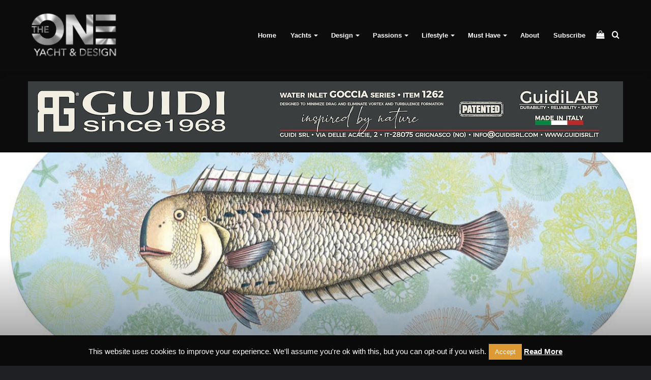

--- FILE ---
content_type: text/html; charset=UTF-8
request_url: https://theoneyd.com/wp-admin/admin-ajax.php?postviews_id=1646&action=tie_postviews&_=1767508500780
body_size: -201
content:
<span class="tie-icon-fire" aria-hidden="true"></span> 306</span>

--- FILE ---
content_type: text/html; charset=utf-8
request_url: https://www.google.com/recaptcha/api2/anchor?ar=1&k=6LfAe1UlAAAAAK2zNHJB8D4gzZ0_ZzrhUZKQpo-p&co=aHR0cHM6Ly90aGVvbmV5ZC5jb206NDQz&hl=en&v=7gg7H51Q-naNfhmCP3_R47ho&size=invisible&anchor-ms=20000&execute-ms=30000&cb=l69zxk4xesc2
body_size: 48008
content:
<!DOCTYPE HTML><html dir="ltr" lang="en"><head><meta http-equiv="Content-Type" content="text/html; charset=UTF-8">
<meta http-equiv="X-UA-Compatible" content="IE=edge">
<title>reCAPTCHA</title>
<style type="text/css">
/* cyrillic-ext */
@font-face {
  font-family: 'Roboto';
  font-style: normal;
  font-weight: 400;
  font-stretch: 100%;
  src: url(//fonts.gstatic.com/s/roboto/v48/KFO7CnqEu92Fr1ME7kSn66aGLdTylUAMa3GUBHMdazTgWw.woff2) format('woff2');
  unicode-range: U+0460-052F, U+1C80-1C8A, U+20B4, U+2DE0-2DFF, U+A640-A69F, U+FE2E-FE2F;
}
/* cyrillic */
@font-face {
  font-family: 'Roboto';
  font-style: normal;
  font-weight: 400;
  font-stretch: 100%;
  src: url(//fonts.gstatic.com/s/roboto/v48/KFO7CnqEu92Fr1ME7kSn66aGLdTylUAMa3iUBHMdazTgWw.woff2) format('woff2');
  unicode-range: U+0301, U+0400-045F, U+0490-0491, U+04B0-04B1, U+2116;
}
/* greek-ext */
@font-face {
  font-family: 'Roboto';
  font-style: normal;
  font-weight: 400;
  font-stretch: 100%;
  src: url(//fonts.gstatic.com/s/roboto/v48/KFO7CnqEu92Fr1ME7kSn66aGLdTylUAMa3CUBHMdazTgWw.woff2) format('woff2');
  unicode-range: U+1F00-1FFF;
}
/* greek */
@font-face {
  font-family: 'Roboto';
  font-style: normal;
  font-weight: 400;
  font-stretch: 100%;
  src: url(//fonts.gstatic.com/s/roboto/v48/KFO7CnqEu92Fr1ME7kSn66aGLdTylUAMa3-UBHMdazTgWw.woff2) format('woff2');
  unicode-range: U+0370-0377, U+037A-037F, U+0384-038A, U+038C, U+038E-03A1, U+03A3-03FF;
}
/* math */
@font-face {
  font-family: 'Roboto';
  font-style: normal;
  font-weight: 400;
  font-stretch: 100%;
  src: url(//fonts.gstatic.com/s/roboto/v48/KFO7CnqEu92Fr1ME7kSn66aGLdTylUAMawCUBHMdazTgWw.woff2) format('woff2');
  unicode-range: U+0302-0303, U+0305, U+0307-0308, U+0310, U+0312, U+0315, U+031A, U+0326-0327, U+032C, U+032F-0330, U+0332-0333, U+0338, U+033A, U+0346, U+034D, U+0391-03A1, U+03A3-03A9, U+03B1-03C9, U+03D1, U+03D5-03D6, U+03F0-03F1, U+03F4-03F5, U+2016-2017, U+2034-2038, U+203C, U+2040, U+2043, U+2047, U+2050, U+2057, U+205F, U+2070-2071, U+2074-208E, U+2090-209C, U+20D0-20DC, U+20E1, U+20E5-20EF, U+2100-2112, U+2114-2115, U+2117-2121, U+2123-214F, U+2190, U+2192, U+2194-21AE, U+21B0-21E5, U+21F1-21F2, U+21F4-2211, U+2213-2214, U+2216-22FF, U+2308-230B, U+2310, U+2319, U+231C-2321, U+2336-237A, U+237C, U+2395, U+239B-23B7, U+23D0, U+23DC-23E1, U+2474-2475, U+25AF, U+25B3, U+25B7, U+25BD, U+25C1, U+25CA, U+25CC, U+25FB, U+266D-266F, U+27C0-27FF, U+2900-2AFF, U+2B0E-2B11, U+2B30-2B4C, U+2BFE, U+3030, U+FF5B, U+FF5D, U+1D400-1D7FF, U+1EE00-1EEFF;
}
/* symbols */
@font-face {
  font-family: 'Roboto';
  font-style: normal;
  font-weight: 400;
  font-stretch: 100%;
  src: url(//fonts.gstatic.com/s/roboto/v48/KFO7CnqEu92Fr1ME7kSn66aGLdTylUAMaxKUBHMdazTgWw.woff2) format('woff2');
  unicode-range: U+0001-000C, U+000E-001F, U+007F-009F, U+20DD-20E0, U+20E2-20E4, U+2150-218F, U+2190, U+2192, U+2194-2199, U+21AF, U+21E6-21F0, U+21F3, U+2218-2219, U+2299, U+22C4-22C6, U+2300-243F, U+2440-244A, U+2460-24FF, U+25A0-27BF, U+2800-28FF, U+2921-2922, U+2981, U+29BF, U+29EB, U+2B00-2BFF, U+4DC0-4DFF, U+FFF9-FFFB, U+10140-1018E, U+10190-1019C, U+101A0, U+101D0-101FD, U+102E0-102FB, U+10E60-10E7E, U+1D2C0-1D2D3, U+1D2E0-1D37F, U+1F000-1F0FF, U+1F100-1F1AD, U+1F1E6-1F1FF, U+1F30D-1F30F, U+1F315, U+1F31C, U+1F31E, U+1F320-1F32C, U+1F336, U+1F378, U+1F37D, U+1F382, U+1F393-1F39F, U+1F3A7-1F3A8, U+1F3AC-1F3AF, U+1F3C2, U+1F3C4-1F3C6, U+1F3CA-1F3CE, U+1F3D4-1F3E0, U+1F3ED, U+1F3F1-1F3F3, U+1F3F5-1F3F7, U+1F408, U+1F415, U+1F41F, U+1F426, U+1F43F, U+1F441-1F442, U+1F444, U+1F446-1F449, U+1F44C-1F44E, U+1F453, U+1F46A, U+1F47D, U+1F4A3, U+1F4B0, U+1F4B3, U+1F4B9, U+1F4BB, U+1F4BF, U+1F4C8-1F4CB, U+1F4D6, U+1F4DA, U+1F4DF, U+1F4E3-1F4E6, U+1F4EA-1F4ED, U+1F4F7, U+1F4F9-1F4FB, U+1F4FD-1F4FE, U+1F503, U+1F507-1F50B, U+1F50D, U+1F512-1F513, U+1F53E-1F54A, U+1F54F-1F5FA, U+1F610, U+1F650-1F67F, U+1F687, U+1F68D, U+1F691, U+1F694, U+1F698, U+1F6AD, U+1F6B2, U+1F6B9-1F6BA, U+1F6BC, U+1F6C6-1F6CF, U+1F6D3-1F6D7, U+1F6E0-1F6EA, U+1F6F0-1F6F3, U+1F6F7-1F6FC, U+1F700-1F7FF, U+1F800-1F80B, U+1F810-1F847, U+1F850-1F859, U+1F860-1F887, U+1F890-1F8AD, U+1F8B0-1F8BB, U+1F8C0-1F8C1, U+1F900-1F90B, U+1F93B, U+1F946, U+1F984, U+1F996, U+1F9E9, U+1FA00-1FA6F, U+1FA70-1FA7C, U+1FA80-1FA89, U+1FA8F-1FAC6, U+1FACE-1FADC, U+1FADF-1FAE9, U+1FAF0-1FAF8, U+1FB00-1FBFF;
}
/* vietnamese */
@font-face {
  font-family: 'Roboto';
  font-style: normal;
  font-weight: 400;
  font-stretch: 100%;
  src: url(//fonts.gstatic.com/s/roboto/v48/KFO7CnqEu92Fr1ME7kSn66aGLdTylUAMa3OUBHMdazTgWw.woff2) format('woff2');
  unicode-range: U+0102-0103, U+0110-0111, U+0128-0129, U+0168-0169, U+01A0-01A1, U+01AF-01B0, U+0300-0301, U+0303-0304, U+0308-0309, U+0323, U+0329, U+1EA0-1EF9, U+20AB;
}
/* latin-ext */
@font-face {
  font-family: 'Roboto';
  font-style: normal;
  font-weight: 400;
  font-stretch: 100%;
  src: url(//fonts.gstatic.com/s/roboto/v48/KFO7CnqEu92Fr1ME7kSn66aGLdTylUAMa3KUBHMdazTgWw.woff2) format('woff2');
  unicode-range: U+0100-02BA, U+02BD-02C5, U+02C7-02CC, U+02CE-02D7, U+02DD-02FF, U+0304, U+0308, U+0329, U+1D00-1DBF, U+1E00-1E9F, U+1EF2-1EFF, U+2020, U+20A0-20AB, U+20AD-20C0, U+2113, U+2C60-2C7F, U+A720-A7FF;
}
/* latin */
@font-face {
  font-family: 'Roboto';
  font-style: normal;
  font-weight: 400;
  font-stretch: 100%;
  src: url(//fonts.gstatic.com/s/roboto/v48/KFO7CnqEu92Fr1ME7kSn66aGLdTylUAMa3yUBHMdazQ.woff2) format('woff2');
  unicode-range: U+0000-00FF, U+0131, U+0152-0153, U+02BB-02BC, U+02C6, U+02DA, U+02DC, U+0304, U+0308, U+0329, U+2000-206F, U+20AC, U+2122, U+2191, U+2193, U+2212, U+2215, U+FEFF, U+FFFD;
}
/* cyrillic-ext */
@font-face {
  font-family: 'Roboto';
  font-style: normal;
  font-weight: 500;
  font-stretch: 100%;
  src: url(//fonts.gstatic.com/s/roboto/v48/KFO7CnqEu92Fr1ME7kSn66aGLdTylUAMa3GUBHMdazTgWw.woff2) format('woff2');
  unicode-range: U+0460-052F, U+1C80-1C8A, U+20B4, U+2DE0-2DFF, U+A640-A69F, U+FE2E-FE2F;
}
/* cyrillic */
@font-face {
  font-family: 'Roboto';
  font-style: normal;
  font-weight: 500;
  font-stretch: 100%;
  src: url(//fonts.gstatic.com/s/roboto/v48/KFO7CnqEu92Fr1ME7kSn66aGLdTylUAMa3iUBHMdazTgWw.woff2) format('woff2');
  unicode-range: U+0301, U+0400-045F, U+0490-0491, U+04B0-04B1, U+2116;
}
/* greek-ext */
@font-face {
  font-family: 'Roboto';
  font-style: normal;
  font-weight: 500;
  font-stretch: 100%;
  src: url(//fonts.gstatic.com/s/roboto/v48/KFO7CnqEu92Fr1ME7kSn66aGLdTylUAMa3CUBHMdazTgWw.woff2) format('woff2');
  unicode-range: U+1F00-1FFF;
}
/* greek */
@font-face {
  font-family: 'Roboto';
  font-style: normal;
  font-weight: 500;
  font-stretch: 100%;
  src: url(//fonts.gstatic.com/s/roboto/v48/KFO7CnqEu92Fr1ME7kSn66aGLdTylUAMa3-UBHMdazTgWw.woff2) format('woff2');
  unicode-range: U+0370-0377, U+037A-037F, U+0384-038A, U+038C, U+038E-03A1, U+03A3-03FF;
}
/* math */
@font-face {
  font-family: 'Roboto';
  font-style: normal;
  font-weight: 500;
  font-stretch: 100%;
  src: url(//fonts.gstatic.com/s/roboto/v48/KFO7CnqEu92Fr1ME7kSn66aGLdTylUAMawCUBHMdazTgWw.woff2) format('woff2');
  unicode-range: U+0302-0303, U+0305, U+0307-0308, U+0310, U+0312, U+0315, U+031A, U+0326-0327, U+032C, U+032F-0330, U+0332-0333, U+0338, U+033A, U+0346, U+034D, U+0391-03A1, U+03A3-03A9, U+03B1-03C9, U+03D1, U+03D5-03D6, U+03F0-03F1, U+03F4-03F5, U+2016-2017, U+2034-2038, U+203C, U+2040, U+2043, U+2047, U+2050, U+2057, U+205F, U+2070-2071, U+2074-208E, U+2090-209C, U+20D0-20DC, U+20E1, U+20E5-20EF, U+2100-2112, U+2114-2115, U+2117-2121, U+2123-214F, U+2190, U+2192, U+2194-21AE, U+21B0-21E5, U+21F1-21F2, U+21F4-2211, U+2213-2214, U+2216-22FF, U+2308-230B, U+2310, U+2319, U+231C-2321, U+2336-237A, U+237C, U+2395, U+239B-23B7, U+23D0, U+23DC-23E1, U+2474-2475, U+25AF, U+25B3, U+25B7, U+25BD, U+25C1, U+25CA, U+25CC, U+25FB, U+266D-266F, U+27C0-27FF, U+2900-2AFF, U+2B0E-2B11, U+2B30-2B4C, U+2BFE, U+3030, U+FF5B, U+FF5D, U+1D400-1D7FF, U+1EE00-1EEFF;
}
/* symbols */
@font-face {
  font-family: 'Roboto';
  font-style: normal;
  font-weight: 500;
  font-stretch: 100%;
  src: url(//fonts.gstatic.com/s/roboto/v48/KFO7CnqEu92Fr1ME7kSn66aGLdTylUAMaxKUBHMdazTgWw.woff2) format('woff2');
  unicode-range: U+0001-000C, U+000E-001F, U+007F-009F, U+20DD-20E0, U+20E2-20E4, U+2150-218F, U+2190, U+2192, U+2194-2199, U+21AF, U+21E6-21F0, U+21F3, U+2218-2219, U+2299, U+22C4-22C6, U+2300-243F, U+2440-244A, U+2460-24FF, U+25A0-27BF, U+2800-28FF, U+2921-2922, U+2981, U+29BF, U+29EB, U+2B00-2BFF, U+4DC0-4DFF, U+FFF9-FFFB, U+10140-1018E, U+10190-1019C, U+101A0, U+101D0-101FD, U+102E0-102FB, U+10E60-10E7E, U+1D2C0-1D2D3, U+1D2E0-1D37F, U+1F000-1F0FF, U+1F100-1F1AD, U+1F1E6-1F1FF, U+1F30D-1F30F, U+1F315, U+1F31C, U+1F31E, U+1F320-1F32C, U+1F336, U+1F378, U+1F37D, U+1F382, U+1F393-1F39F, U+1F3A7-1F3A8, U+1F3AC-1F3AF, U+1F3C2, U+1F3C4-1F3C6, U+1F3CA-1F3CE, U+1F3D4-1F3E0, U+1F3ED, U+1F3F1-1F3F3, U+1F3F5-1F3F7, U+1F408, U+1F415, U+1F41F, U+1F426, U+1F43F, U+1F441-1F442, U+1F444, U+1F446-1F449, U+1F44C-1F44E, U+1F453, U+1F46A, U+1F47D, U+1F4A3, U+1F4B0, U+1F4B3, U+1F4B9, U+1F4BB, U+1F4BF, U+1F4C8-1F4CB, U+1F4D6, U+1F4DA, U+1F4DF, U+1F4E3-1F4E6, U+1F4EA-1F4ED, U+1F4F7, U+1F4F9-1F4FB, U+1F4FD-1F4FE, U+1F503, U+1F507-1F50B, U+1F50D, U+1F512-1F513, U+1F53E-1F54A, U+1F54F-1F5FA, U+1F610, U+1F650-1F67F, U+1F687, U+1F68D, U+1F691, U+1F694, U+1F698, U+1F6AD, U+1F6B2, U+1F6B9-1F6BA, U+1F6BC, U+1F6C6-1F6CF, U+1F6D3-1F6D7, U+1F6E0-1F6EA, U+1F6F0-1F6F3, U+1F6F7-1F6FC, U+1F700-1F7FF, U+1F800-1F80B, U+1F810-1F847, U+1F850-1F859, U+1F860-1F887, U+1F890-1F8AD, U+1F8B0-1F8BB, U+1F8C0-1F8C1, U+1F900-1F90B, U+1F93B, U+1F946, U+1F984, U+1F996, U+1F9E9, U+1FA00-1FA6F, U+1FA70-1FA7C, U+1FA80-1FA89, U+1FA8F-1FAC6, U+1FACE-1FADC, U+1FADF-1FAE9, U+1FAF0-1FAF8, U+1FB00-1FBFF;
}
/* vietnamese */
@font-face {
  font-family: 'Roboto';
  font-style: normal;
  font-weight: 500;
  font-stretch: 100%;
  src: url(//fonts.gstatic.com/s/roboto/v48/KFO7CnqEu92Fr1ME7kSn66aGLdTylUAMa3OUBHMdazTgWw.woff2) format('woff2');
  unicode-range: U+0102-0103, U+0110-0111, U+0128-0129, U+0168-0169, U+01A0-01A1, U+01AF-01B0, U+0300-0301, U+0303-0304, U+0308-0309, U+0323, U+0329, U+1EA0-1EF9, U+20AB;
}
/* latin-ext */
@font-face {
  font-family: 'Roboto';
  font-style: normal;
  font-weight: 500;
  font-stretch: 100%;
  src: url(//fonts.gstatic.com/s/roboto/v48/KFO7CnqEu92Fr1ME7kSn66aGLdTylUAMa3KUBHMdazTgWw.woff2) format('woff2');
  unicode-range: U+0100-02BA, U+02BD-02C5, U+02C7-02CC, U+02CE-02D7, U+02DD-02FF, U+0304, U+0308, U+0329, U+1D00-1DBF, U+1E00-1E9F, U+1EF2-1EFF, U+2020, U+20A0-20AB, U+20AD-20C0, U+2113, U+2C60-2C7F, U+A720-A7FF;
}
/* latin */
@font-face {
  font-family: 'Roboto';
  font-style: normal;
  font-weight: 500;
  font-stretch: 100%;
  src: url(//fonts.gstatic.com/s/roboto/v48/KFO7CnqEu92Fr1ME7kSn66aGLdTylUAMa3yUBHMdazQ.woff2) format('woff2');
  unicode-range: U+0000-00FF, U+0131, U+0152-0153, U+02BB-02BC, U+02C6, U+02DA, U+02DC, U+0304, U+0308, U+0329, U+2000-206F, U+20AC, U+2122, U+2191, U+2193, U+2212, U+2215, U+FEFF, U+FFFD;
}
/* cyrillic-ext */
@font-face {
  font-family: 'Roboto';
  font-style: normal;
  font-weight: 900;
  font-stretch: 100%;
  src: url(//fonts.gstatic.com/s/roboto/v48/KFO7CnqEu92Fr1ME7kSn66aGLdTylUAMa3GUBHMdazTgWw.woff2) format('woff2');
  unicode-range: U+0460-052F, U+1C80-1C8A, U+20B4, U+2DE0-2DFF, U+A640-A69F, U+FE2E-FE2F;
}
/* cyrillic */
@font-face {
  font-family: 'Roboto';
  font-style: normal;
  font-weight: 900;
  font-stretch: 100%;
  src: url(//fonts.gstatic.com/s/roboto/v48/KFO7CnqEu92Fr1ME7kSn66aGLdTylUAMa3iUBHMdazTgWw.woff2) format('woff2');
  unicode-range: U+0301, U+0400-045F, U+0490-0491, U+04B0-04B1, U+2116;
}
/* greek-ext */
@font-face {
  font-family: 'Roboto';
  font-style: normal;
  font-weight: 900;
  font-stretch: 100%;
  src: url(//fonts.gstatic.com/s/roboto/v48/KFO7CnqEu92Fr1ME7kSn66aGLdTylUAMa3CUBHMdazTgWw.woff2) format('woff2');
  unicode-range: U+1F00-1FFF;
}
/* greek */
@font-face {
  font-family: 'Roboto';
  font-style: normal;
  font-weight: 900;
  font-stretch: 100%;
  src: url(//fonts.gstatic.com/s/roboto/v48/KFO7CnqEu92Fr1ME7kSn66aGLdTylUAMa3-UBHMdazTgWw.woff2) format('woff2');
  unicode-range: U+0370-0377, U+037A-037F, U+0384-038A, U+038C, U+038E-03A1, U+03A3-03FF;
}
/* math */
@font-face {
  font-family: 'Roboto';
  font-style: normal;
  font-weight: 900;
  font-stretch: 100%;
  src: url(//fonts.gstatic.com/s/roboto/v48/KFO7CnqEu92Fr1ME7kSn66aGLdTylUAMawCUBHMdazTgWw.woff2) format('woff2');
  unicode-range: U+0302-0303, U+0305, U+0307-0308, U+0310, U+0312, U+0315, U+031A, U+0326-0327, U+032C, U+032F-0330, U+0332-0333, U+0338, U+033A, U+0346, U+034D, U+0391-03A1, U+03A3-03A9, U+03B1-03C9, U+03D1, U+03D5-03D6, U+03F0-03F1, U+03F4-03F5, U+2016-2017, U+2034-2038, U+203C, U+2040, U+2043, U+2047, U+2050, U+2057, U+205F, U+2070-2071, U+2074-208E, U+2090-209C, U+20D0-20DC, U+20E1, U+20E5-20EF, U+2100-2112, U+2114-2115, U+2117-2121, U+2123-214F, U+2190, U+2192, U+2194-21AE, U+21B0-21E5, U+21F1-21F2, U+21F4-2211, U+2213-2214, U+2216-22FF, U+2308-230B, U+2310, U+2319, U+231C-2321, U+2336-237A, U+237C, U+2395, U+239B-23B7, U+23D0, U+23DC-23E1, U+2474-2475, U+25AF, U+25B3, U+25B7, U+25BD, U+25C1, U+25CA, U+25CC, U+25FB, U+266D-266F, U+27C0-27FF, U+2900-2AFF, U+2B0E-2B11, U+2B30-2B4C, U+2BFE, U+3030, U+FF5B, U+FF5D, U+1D400-1D7FF, U+1EE00-1EEFF;
}
/* symbols */
@font-face {
  font-family: 'Roboto';
  font-style: normal;
  font-weight: 900;
  font-stretch: 100%;
  src: url(//fonts.gstatic.com/s/roboto/v48/KFO7CnqEu92Fr1ME7kSn66aGLdTylUAMaxKUBHMdazTgWw.woff2) format('woff2');
  unicode-range: U+0001-000C, U+000E-001F, U+007F-009F, U+20DD-20E0, U+20E2-20E4, U+2150-218F, U+2190, U+2192, U+2194-2199, U+21AF, U+21E6-21F0, U+21F3, U+2218-2219, U+2299, U+22C4-22C6, U+2300-243F, U+2440-244A, U+2460-24FF, U+25A0-27BF, U+2800-28FF, U+2921-2922, U+2981, U+29BF, U+29EB, U+2B00-2BFF, U+4DC0-4DFF, U+FFF9-FFFB, U+10140-1018E, U+10190-1019C, U+101A0, U+101D0-101FD, U+102E0-102FB, U+10E60-10E7E, U+1D2C0-1D2D3, U+1D2E0-1D37F, U+1F000-1F0FF, U+1F100-1F1AD, U+1F1E6-1F1FF, U+1F30D-1F30F, U+1F315, U+1F31C, U+1F31E, U+1F320-1F32C, U+1F336, U+1F378, U+1F37D, U+1F382, U+1F393-1F39F, U+1F3A7-1F3A8, U+1F3AC-1F3AF, U+1F3C2, U+1F3C4-1F3C6, U+1F3CA-1F3CE, U+1F3D4-1F3E0, U+1F3ED, U+1F3F1-1F3F3, U+1F3F5-1F3F7, U+1F408, U+1F415, U+1F41F, U+1F426, U+1F43F, U+1F441-1F442, U+1F444, U+1F446-1F449, U+1F44C-1F44E, U+1F453, U+1F46A, U+1F47D, U+1F4A3, U+1F4B0, U+1F4B3, U+1F4B9, U+1F4BB, U+1F4BF, U+1F4C8-1F4CB, U+1F4D6, U+1F4DA, U+1F4DF, U+1F4E3-1F4E6, U+1F4EA-1F4ED, U+1F4F7, U+1F4F9-1F4FB, U+1F4FD-1F4FE, U+1F503, U+1F507-1F50B, U+1F50D, U+1F512-1F513, U+1F53E-1F54A, U+1F54F-1F5FA, U+1F610, U+1F650-1F67F, U+1F687, U+1F68D, U+1F691, U+1F694, U+1F698, U+1F6AD, U+1F6B2, U+1F6B9-1F6BA, U+1F6BC, U+1F6C6-1F6CF, U+1F6D3-1F6D7, U+1F6E0-1F6EA, U+1F6F0-1F6F3, U+1F6F7-1F6FC, U+1F700-1F7FF, U+1F800-1F80B, U+1F810-1F847, U+1F850-1F859, U+1F860-1F887, U+1F890-1F8AD, U+1F8B0-1F8BB, U+1F8C0-1F8C1, U+1F900-1F90B, U+1F93B, U+1F946, U+1F984, U+1F996, U+1F9E9, U+1FA00-1FA6F, U+1FA70-1FA7C, U+1FA80-1FA89, U+1FA8F-1FAC6, U+1FACE-1FADC, U+1FADF-1FAE9, U+1FAF0-1FAF8, U+1FB00-1FBFF;
}
/* vietnamese */
@font-face {
  font-family: 'Roboto';
  font-style: normal;
  font-weight: 900;
  font-stretch: 100%;
  src: url(//fonts.gstatic.com/s/roboto/v48/KFO7CnqEu92Fr1ME7kSn66aGLdTylUAMa3OUBHMdazTgWw.woff2) format('woff2');
  unicode-range: U+0102-0103, U+0110-0111, U+0128-0129, U+0168-0169, U+01A0-01A1, U+01AF-01B0, U+0300-0301, U+0303-0304, U+0308-0309, U+0323, U+0329, U+1EA0-1EF9, U+20AB;
}
/* latin-ext */
@font-face {
  font-family: 'Roboto';
  font-style: normal;
  font-weight: 900;
  font-stretch: 100%;
  src: url(//fonts.gstatic.com/s/roboto/v48/KFO7CnqEu92Fr1ME7kSn66aGLdTylUAMa3KUBHMdazTgWw.woff2) format('woff2');
  unicode-range: U+0100-02BA, U+02BD-02C5, U+02C7-02CC, U+02CE-02D7, U+02DD-02FF, U+0304, U+0308, U+0329, U+1D00-1DBF, U+1E00-1E9F, U+1EF2-1EFF, U+2020, U+20A0-20AB, U+20AD-20C0, U+2113, U+2C60-2C7F, U+A720-A7FF;
}
/* latin */
@font-face {
  font-family: 'Roboto';
  font-style: normal;
  font-weight: 900;
  font-stretch: 100%;
  src: url(//fonts.gstatic.com/s/roboto/v48/KFO7CnqEu92Fr1ME7kSn66aGLdTylUAMa3yUBHMdazQ.woff2) format('woff2');
  unicode-range: U+0000-00FF, U+0131, U+0152-0153, U+02BB-02BC, U+02C6, U+02DA, U+02DC, U+0304, U+0308, U+0329, U+2000-206F, U+20AC, U+2122, U+2191, U+2193, U+2212, U+2215, U+FEFF, U+FFFD;
}

</style>
<link rel="stylesheet" type="text/css" href="https://www.gstatic.com/recaptcha/releases/7gg7H51Q-naNfhmCP3_R47ho/styles__ltr.css">
<script nonce="IgNxvjhZV8tZPmQ2XnCb-g" type="text/javascript">window['__recaptcha_api'] = 'https://www.google.com/recaptcha/api2/';</script>
<script type="text/javascript" src="https://www.gstatic.com/recaptcha/releases/7gg7H51Q-naNfhmCP3_R47ho/recaptcha__en.js" nonce="IgNxvjhZV8tZPmQ2XnCb-g">
      
    </script></head>
<body><div id="rc-anchor-alert" class="rc-anchor-alert"></div>
<input type="hidden" id="recaptcha-token" value="[base64]">
<script type="text/javascript" nonce="IgNxvjhZV8tZPmQ2XnCb-g">
      recaptcha.anchor.Main.init("[\x22ainput\x22,[\x22bgdata\x22,\x22\x22,\[base64]/[base64]/UltIKytdPWE6KGE8MjA0OD9SW0grK109YT4+NnwxOTI6KChhJjY0NTEyKT09NTUyOTYmJnErMTxoLmxlbmd0aCYmKGguY2hhckNvZGVBdChxKzEpJjY0NTEyKT09NTYzMjA/[base64]/MjU1OlI/[base64]/[base64]/[base64]/[base64]/[base64]/[base64]/[base64]/[base64]/[base64]/[base64]\x22,\[base64]\x22,\x22HibDgkjDlnLDqkxfwr1Hw7kiQcKUw6wtwrpBIiRYw7XCphXDgkU/w4BnZDnCq8KRciIlwokyW8OqZsO+wo3DlMKDZ01TwqEBwq0DCcOZw4ICHMKhw4toesKRwp1MZ8OWwowFP8KyB8OnFMK5G8OoZ8OyMQ/CqsKsw694woXDpDPCrmPChsKswrIHZVkLF0fCk8O2wpDDiAzCtcKTfMKQEBEcSsK6wqdAEMOewoMYTMO/wotfW8O7DsOqw4YrM8KJCcOnwofCmX5Sw7wYX2zDk1PCm8KwwpvDkmYJOCjDscOFwoA9w4XCscOtw6jDq0rCiAs9EW08D8OMwo5raMO+w43ClsKIXMKxDcKowokJwp/[base64]/Dn1xLMcO9woJ8wp/DjAV1woNQacORQMKJwoLCkcKRwobCk2sswopBwrvCgMORwqbDrW7Dl8OmCMKlwqjCizJCKXciHjjCicK1wolXw5BEwqEYMsKdLMKYwojDuAXCqBYRw7x2P3/DqcKxwqtceExnPcKFwqkGZ8OXRGV9w7AXwoNhCy7ChMORw4/CkMOkKQxSw5TDkcKOwqnDoRLDnFnDsW/CscO2w55Ew6wDw7/DoRjCpSIdwr8XQjDDmMKNPQDDsMKVGAPCv8OvesKAWR3DisKww7HCu20nI8OAw5jCvw8Uw6NFwqjDrB8lw4oCSD14e8Onwo1Tw6cAw6k7KVlPw68/wrBcREMYM8Okw5nDin5Ow7xQSRgaVmvDrMKmw71Ka8OQOcOrIcOmH8KiwqHCrSQzw5nCvcKVKsKTw4pNFMOzbjBMAHRiwrpkwoJKJMOrE3LDqwwyKsO7wr/DmsK3w7wvIi7Dh8O/b1xTJ8KcwqrCrsKnw6PDqsOYwoXDtMOlw6XClV1HccK5wqwfZSw0w4jDkA7Dm8OJw4nDssOWSMOUwqzCjcKHwp/[base64]/DkMKSw5osw5/[base64]/VWIKW37CscOPXMK4wrskAMKDwoNCwq1Uw7IwQMOQwq/CtcO2wqs9GcKJYcOSbBTDgsKTwqDDn8KbwqbCoXNGJcKmwr3CsnUWw43DocKTO8Ohw6XDhMO+anRVw7TCkyApwoTCjsKpPlUaTcOxYifDvsKawrXDqhxWHMKzAWTDl8KWbAsEX8OnI0d2w63Cu0sKw4NKKnPCiMKHwpLDhMKew73Dm8OrV8Obw6nClMKJUcONw4/CsMKGwpHCv0tIBMOHwozDn8Oqw4QsTTkHcsOZw4XDiUdpw4hxwqPCq2Vdw7nDrlTCmcK5w4rCj8OBwp/DiMKAfcOKA8KYX8Odw75ywpRvw4xZw7LCkMO/w48FU8KTbmfClSXClDbDlMKTwrXCtl/ChsKDTTNIXi/[base64]/[base64]/w6ojwoMDf8KVw4TCsMOJMxZbI8OiwpR+wpbCpyRGPMONfGPCg8ObGMKxO8O2woRMw5RcT8KGJsK9LsKWw4fDjMK2w5nCoMKwJirDkcOhwpo6w5/DqlZaw6Z0wp7DiyQqwq/CjU9/wrnDk8KdAQoqR8Ksw6lqaUDDo0/[base64]/CojJNXMOlwpEhwo/Ct8OTNDXCvxMOEsKzAMKwIwQUw74AAsOwAcOQGcO5wrEuwq5TQMKKw5IPLlVtwolLZsKSwqpww6NVw5jCo2BCI8KRw54Yw4A1wrzDtsOdworDhcOEbcKqTUQdw616PMOzwqzCqy/DlMKuwoTCv8KiDx7DpgXCpcKqd8OCJUg7NkINw5bDjcOXw6dYwrllw7BSw5NvIUVEG3ZdwqDCj3dOCMOFwqLCgMKaUSXDjsOoXWASwo5/[base64]/F8OOw5Zlw4ZFdcOHRhUjw5NnDR/[base64]/EFg9BC4uwoPCilTCi8O5WhPDlXfCnVUaZlDDlgwBKcKyZsOZHlDDs3/DrsK7w6FZwqIWCDjCiMK0wo43GnzCqibDqHBlGMOAw4TCnzYcw7nCm8OkKl47w6PCmsOmV3HCsnAtw6MGacKAUMKHw4zDhQLDq8K9w7vChMKxwqUsKsOAwo3ClC43w5zDvcOCfDTDgDM7BjvCmV/DucOgw4NrNwvDpUzDscOlwrQgwobDnlbCkD5HwrfCuCbCvcOiDEc8PnHDgArDmcO0w6TCncO3NWXCmFbDhMO/UsOzw4fCnDtfw44MIcKDbgxqQMOhw5gDwrDDjnpXasKgKC98w5jDm8KJwoPDk8KKwpfCsMKgw7UbP8K9wolRworCqcKHEE4Mw5/Dn8KHwo7CjcKHb8KYw4Y5LnZGw4gGwqpMA11+w6V5X8KNwqMsERzDpCJMYFDCusKvw5vDrsOsw7pBEV3ClgjCsxvDsMOcKyPCsCDCvcK4w78VwrPClsKgCcKbwo0RDBJgwrPDqsOaSTpKfMOBc8OYNGnCusObwp9HCcO9ATgSw5/CiMOJZ8KHw7LCmEXCoWsMQAN4TnbCjMOYwpDCuUEDPMOEHMOSw47Dt8OSI8Ouw4cHIcODwpVkwptXwpXDvsKlFMKTwrzDrcKUDMOpw7/DhsOGw5nDm2vDlzpjw69kC8KFwofCsMKcf8K0wpjDqcKhIUc/wrzDkMKIGsO0eMKSwqslccOLIsK2w6xGTMK4WwlfwoTCucO8CTFBAsKJwpDCvjhOVy7CpsKPHMOQYEwWVjfDpMKBPxF4WVI3C8KdXw3DocK4csKMOsOAw7rCqMObbDDCgmRvw63DoMOkwrTCq8O4RRHDq3DDrMOHwroxcQfDjsOew6/Cg8KUPMK9woYqDETCiUVjNwvDicO6GTHDoHjDtll4w6ByBxvCun92w7jDpFdxwqzCgsOxw7LCsjjDpsKew5d8wpLDvsO7w6wdwpFVwpDDpwfCvMOcPlEwfMKhOjYwOcO6wp/CrsOaw7PDgsKww5zCgcK9c17DpsOZwqvDjcOte290w4NkHA1YHcOjF8OHYcKNwrhNwr9HPgsCw6/Dj1ETwqoAw7HCrD46wo3Cu8OjwpHCjhhrSBh9dB3CtcONLQoEw5hdUsOVwptYacOUI8Kww7LDvD3Dm8Ozw7nCtyBWworDqSvCu8KXQMOxw7/CpBt9w4VJEMOkw4tTR2nCiVADQ8Ozwo/[base64]/[base64]/EmvClg7CpsOtPsKYchIBJMKaS8Ohbm/DoA/DusKBRhvCrsOgw7nCvAsxcsOYVcOsw7U2UcOuw5TCrDs8w6LCssKdDjXDk0/CssKnw6nCjRjDohExcsKfODrCkUjCtMONwoQPbcKbdQA2QcO4w4DCmi3DicK5BsOZw4zDjsKBwp08cR/CrgbDnQoFwqR5wr7DiMOkw4HCp8Kqw5rDiDV0ZMKeZ0swdkXCunxiwrPCpk3CjHHDmMONwrJ9wpoNFMKQJ8KZGcKKw4pBbD/DksKNw4sIG8OnUQ7DqcKwworDnsKzTynCuT9dMMKZw6LChXPCvmrCiBnCh8KHKcOOw7R4OsO8fAoGEsKTw63DusKGwpI1cH/DncO/[base64]/NTZzOF8LRsK/w5BSwrVUwr8hw6ocw4Rhw48Lw7LDscOdBnMWwp9iaDfDtsKERMK6w7fCqMKfCcOFDGPDrBvClcK0ay/CssKVw6DCv8OCW8O/ScKqHsK+bELDt8KqSwsVwrZaMsORw7UCwp7DlMKuEgsfwoxmWMKdSMKWPRbDr2bDhMKFBcKDDcOTasKoEU8Xw7J1wo16wrMGZcOhw7rDqkvDusOVwoDCtMKWw7HDiMKJw4XDqMKjw7fCgjsyDUtSLsKQwr4kOG/CixLCvTXCo8KgTMKWw5kzIMKpIsKjDsKLckg1GMOGUgxvIRLDhj7DojtDFcONw5LCqsOYw6YYMHLDrlZiwrXDmRLChH52wqHDnsOZLzTDn2/CvcO/K3TDsX/CqMONP8OSRMKow4jDh8KYwpkVw7fCsMKXUDTCtjDCr0zCv2tfw7/DtE8NTlwvJcOVeMKQwp/[base64]/Cs8OJwo5CVcO/wqbCly7Dt8OSw6fCnVZ9wqtuwqvCkMKvw7TDiVPDkTd7wq7DvMKIwoEawpfDtG41wqLCqS9MNMOHb8Oxw4FWwqpNw5jCnsOHOz5dw6lKw6DCoG7Du17DqkjDrVQtw4ZZRMK3d1rDrwE2UHosZ8KEwo/[base64]/CmHwGw4ARwoFww7UbwrfCpcOEf8OrwqNcWCphw5XDp3fCocK/EXdBwojCihc3BcKxASY5Rw9HLMOPwrbDicKgRsKtw4fDrRzDuQLChGwHwo/CtAXCmDXCusOyZmZ4wo7DpUTCijvCmMKhFikOecKyw6pILQ7DssK9w5fCnsOLdsOlwoQUVgMkbSPCpSHDg8OrEsKQUXHCsnVfX8KGwpZKwrJxwrvCosOLwpjCn8KQJcO8YQnDlcOvwrvCnFtLwps1QsKpw59cZMOhbEvDmgzDpBsqDcK/KE3DpcKzwoTDvzbDvizCosKvRGdEwpTCmyTDm1/CsmJLIsKXY8OnJ1jDisK7wqzDpMKseA/CnzQFJcOICcOpwqp7w67Cv8OHM8Kbw4zCtjXCmCfCmjIETMK6fRUEw63ClwNORMOYwrnCjHzDqwEBwqxvw71nBlLCtGDDtFTDvCvCjEDDqRHClMO3wpA5w7hDwonCnE0ZwqVdwqLCnEfCicKlw6bDhsOXaMONwqNANEItw6/Cj8KAwoABw5zCr8KxECrDoS7DrkjCh8KlM8Okw5Fnw5h4wqRUwpw4w5Q2w53DusKsUMOMwp3DncOmf8K1VcKGKsKoCMK9w6zCtXROw6czwpM5wp7DqWDDh2nCiBLDikfDlRvCiBYWZGQlw4TCpjfDuMKODxY6BAPDs8KAbyTCrxHDhBTCp8K/w5DDq8KNAHrDjwwkwrBhw4tXwpI9woANecOSUUdaKGrCiMKcw6dBw7QkJMOJwopjwqXDtX3Cg8Owf8Oaw4XDgsKsV8K/[base64]/DiBXDukZANnlMw7LDli/ChMKxbxdORsOFGxzChcOFw67DtBjCrcKuUUdxw7Buwr99VmzCggzDj8Otw4gPw6jClj/DgR51wp/DkRtPOlkmwqIBw4jDqsKvw4cNw4JkR8O9d3M2GQpCRlLCrsKJw5Q3wo0dw5rDssOzOsKuIMKLUF/[base64]/[base64]/DgndOCMO6wqpYw5zDilrCvk8QwqTCpcOKw5zCucK+w510GkN4c2TCghgKXMKnPSHDtcKFZnRwR8Olw7oEUC9jf8OiwpjCrDrDhsOdYMOlWsOnJ8KUwoV4PikUVTcrUQ52wofDiEQrByRSw7pdw6s7w4fChQNlExhsFzjCkcK7w6ZLcRkeK8OEwp/DoTrDvMO5C27DlQRZFiFgwqzCvCobwoUhOBfCqMOhwpbDshDCnSTDni4Fw6fDi8KZw5ljw41kekLCgsKlw6zDl8KgR8ObXcO+woFLwoo5ch/[base64]/DlTIzTHs0aSR2WcKWwpZEwox+BzgKwr7CgQlHwrfCpUZnwpIreVDCh2obw4bChcKGw4xaDVPClWPDocKhMcKnwrPDuHgzIsKWwpzDtcKnA04lwp/CjMOsUMOXwq7CijzCinlnSsOiwpHDk8OtWMK6wrdOw708EnDCjsKIDxxuCh/CkVbDusKVw5XCi8ONwrvCq8OISMKewq3DtQLCmVPCmFYCw7fDpMOnQsOmCcKuNR4zwrErw7cBajnCn0pmwp7DlwvDhm4rwqvDjxvCukFww4XCukgtw7IJw5LCuB7CrWcMw6PChGkpSC1re3/ClWIDMcK5DwDCpMK9Z8O4w4wjNsOowqLCsMOSw4TCphHCnFAMJHg2O3Y9w4TCvTkUCRHDpnBewrfDj8O6w7BzTsOEwpvDthscEMKeQwPCtCPDgGBpwprCm8KFHhVaw6fDrDPCpcOzJsKcw5kbwpU5w5Y7fcOUMcKAwonDncK8FBZ3w7bDnsKrw5YOecOCw4jCiR/CqMOuw6M0w67DuMKTwqDCo8O4wpDDhsK5w60Kw6HDucOtM34CTcOlwqLDjsORwo84FTs9wr5BQULCmgbDj8O+w63Ch8K8fcKeSjzDunQcwpQgw6FBwoXCkGfDjcO+exDDvEPDusOgwoDDpAfCk07CqMOuwpFLNQ7Cv10Zwp5/w5trw7B5LMOTLwN5w7/ChsKIw6jCsibClAnCv3vCq1bCtQBcQsOLA1FTJMKMwqjDtiw/[base64]/[base64]/[base64]/CscOqWRbDu8OfKcKBw7h7dMKvOk/[base64]/DhkcpwpvDoBU1IMK/fMKrOsK7wolUw7nCoMOgMmDDjx3DuBjCqm/DvGrDoWDCgCnCvMKdHcKMI8KrEMKYan3ClWYbw67CnXUxO0MRDVPDpkvCkzLCr8K6cUZQwppzwpFew5vDusOwJhw0w77DtcKrwo/DlcKUwq7DlcOPfl7CrTAQEcOKwpfDh28wwp1dQ1DCrn9Lw7vCqMKIeA/[base64]/CjsKhRsOKw4Bewp/CvsKww7HDncOxJ8Ozw4HCl0U4wo0jWRERw7kwVcO4dBRqw6cSwo3CsU0/w5fCm8KkGikGd1TDkHrCh8OqworCicKHwpwWG1hJwqbDhgnCucK+cTx0wq7CmsKVw5lCFAFKwr/DtGLCn8ONw44nUcOoZ8KcwoLDh0zDnsO5wrFmw443O8Oaw6U8EMKPw4vCusOmwqjCknvChsK5wph2w7BowpF2J8Obw6plw67CsRhWElnDucOew5gqZDoRw7jCuhLCgcKBw54qw6TDswjDmxk9ekvDhU/DsWIybV/DnzbCjMKxwprCncKtw4EmW8Ooe8OSw5PClwjCvlPCiDHDuxvDuFvCssOrw5tJwpRow7ZeSCDCgMOowofDtsKqw4nClVDDusOAw5ZjOjY0wrY7w6swSlLCiMO1wqoyw5dWbzPDkcKmPMKlVm16wowRFhDCvMKbwrvCvcKcG07DghzCiMOzUsK/DcKXw7rCjsOKC25cwp/CncOIK8KBH2jDqiXCgcKMw7sLJTDDmDnCrcKrw6TDlEsjaMO9w6gqw5wGwqUlXxxMAhEuw4/DrEc7DsKJwqgZwoR8wpbCt8KKw43DtkI/[base64]/ClH7DqcKxAEPCocKnP8KkAcOcw4vDrAp8BsKcwrbDu8K5N8OCwq9Sw53CvVIMw7UAP8OjwoTDj8OrQsO2GXzCl0w6TxBQTinCtRLCpsKJQ2lAwrHDtkZhwrTCtcKJw7fCisOKAlLDuBzDng/CtU58P8O/BUs+wrLCvsOtIcO7K0EgSMO6w7k6woTDo8O5cMKIWVLDghTCpsKUNcO9BMKdw4E1w5/ClSk5T8KQw6IOw5ltwo56w61rw7cNwpvDhsKyYVrDpn9eRQ/CoFDChhwaVwoVwoMhw4bDnsOFw7YKcMK0OmtBMMOIM8KxVsKmwr1iwpZnasOcHB1wwprCjMO3wpnDlx5vcUDCvR1/FcKnaVjCkULDkCDCpsKzJ8O/w5HCh8ONB8OidGTCpcOJwrhew7EqfsOhwr/[base64]/DunsOwqtMwrt9w57ClH3DojjCq8KlcnTCkX7DuMK1IcKZOwVTDVbDhXVuw5HCmMK9w6jCvsOMwqHDjRvCoW/DgFLDvzvCiMKscsKbw5AGw69la0NkwqjChE9vw6IwKkd/w6pNJsKIHiTCikkKwol6e8KZB8Kmwrw4wrrDsMKrc8KvJcKDMGlqwqzClcKpXAZ1d8OAw7Jrwo/DunPDs3fDrMOFwq01exkGYHU0w5dHw50mw7Fow7JPKlAMJzfCugsnwrdGwohuw57CksOXw7fDpy3CpMK5DQrDhyrDncKcwop+wpAZQT/CpMKgFBpjVENmKQfDoFpMw4fDj8OdacOaXcOnSj4jwph5wqnDlsKPwq92LcKSwo1meMKew4lew5RTOykGwovCrcO/wrLCo8O/IMOxw5cVwqzDpMOtw6tcwqEdwrTDhV8TcTrDsMKCQ8KLw71bRcOtbMOoaD/CmMK3Kk8Kw5jCsMKxP8O+GDrDjQDCpsKoSsKiPMOyWMO0wqAlw7PDlxJNw7AmTsOLw5zDgsKuQAk/w73CtcOrasOOQk4hwrlBdMOcw4pDAMK3EsOZwrIKw4LCiE4CP8KfPcK7OGfDtMORR8O8w6DCqVcWHHNYIFgyHC88w6LCkQVFacKZwo/DicKVw6/DvMOmOMO6wp3Dt8K2w5bDvAx8fMOEaAfDk8Oww5YXwr/DqcOtPMOZXhjDnwTCh053wrPDjcKXwqMWcUh5JcO9HQ/[base64]/DnyTCkUPClMKmZE9LNFJaHHxFw74/w7BWwqnCnMKrwqJBw6fDvEPCpnjDtRQWC8K3NgNNL8KNF8KVwqPDpsKBfWV3w5XDhcKxwrxrw6fDscKkZWrDkMKpdhvDoDk+wqsld8KpU2Rpw5QCwq8mwp7DsmjChSUgwqbDq8Khw6NpdMOEwp/[base64]/Dsn4nw6oCHw1Ow5oow4bDrcKNNMK8Xgl1d8KFwroef399H37DgcOqw6Q8w6zDiCzDrwo8c1VywqwXwqzDisOUw5kswq/CkxLDs8OyNMK7wqnDs8OyAEjDoSXDo8OCwooHVBYxw4QowoBxw7/CnyXCrA0BesKDKBsNwq3CkRvDg8OwJ8KUUcKqBsK5wo/CgsKxw5hgDRliw5bDs8OIw4fCjMKHw7ICOsKjesOfw7RIwq/DtFfChMK3w5/Cql/DqGtZPVfDlMKJw4wjw6/DhkrCrsOKfcKvN8Oiw6jDs8ONw5h7woLCkB/[base64]/[base64]/[base64]/DgMO+a05Iw63CqcOoMVbCpsOmE8KOM8OVwpU5wp1DTMORw77Du8KwPcO9NzHCtn/ClMOVwqsWwrFUw7Rlw6HCswPDlGfCo2TCjSzCncKOZsOHw7nDt8K1wrPCgsKCwqzDvVV5M8OIYCrDgA83w4LCtGhXw7hqHHbCuhnCslfCu8OPWcOSCsOYfMOdbSJxK18RwoxTPsKcw7/CpFIiw78aw4nDgMKCS8OGwoVLw7fCgDbCtj9AEBzDjBHCoBI8w7lGw7dXVTjCucOyw4/CrcKWw6Inw43DlsO/w4lHwrE+bcO/DMOyDcK4ZcOxw7jDuMKSw5XDicKbJUEhHQp/wqfDt8K5Ck/CkhNOIcOBFsOWw5fCrMKIAsO1WsOpwojDo8KCwrjDkcOIBidqw6JuwpgCL8KHBcOlP8O4w6xNacKDRRHDvw/DuMKow6woTwbDuRzDo8KVPcOmUcKjTcO/[base64]/[base64]/CtlMnw5/CmsKHwphNw7/[base64]/Dm8K/PsObw6LCtFxvwo84w77DosKrInoYwoXCpxUtw4bCg2zCrGwBZkzCpsKQw5rCri5Pw7zDncKSDGFuw7bDjQoDwq/Co3dZw6bDncKgb8KYwpsTw5t0AsOLJE/DqcKUQMOyOz/[base64]/CmVA+LMK+w7fCiMOwwrQ0SHXCosKMcsO4OxPDtSnDs23CtsKFNRrDkwDChGHDkcKswq3CoWk7DEw+UzAna8K/bMKWw5TDs0DDmmFWw7XCl1sbHBzDpVzDmcOUwqjCg2AjfMO8wrsUw4RvwofDv8KIw60dQsOqIRsDwptkw5/DlcKPURUBFw8cw4NUwoMEwpnChmrDscKLwoEpKsKjwojCgxPCmRvDssK5bRfDqT16BDHDlMKHQjUSPQvDp8OGaxRmesORw5NhI8Opw4fCphfDk1New7t/PFg9w7EyQ3HDgVzCu3zDuMOOwrfCmgdpeH3CjXtow7jCpcKNPnlcXhPDjz9SKcKvwpjDnhnCmh3ClcKgwoPCvWvDiVrCoMOrw53DpMOwd8OVwp1aFzAOfWfCol7CmkhNw6/Dq8OMXwQzHMOFwq7CpmjCmhVBwrnDjWxkXMK9AXLCjDLDlMK+dsODOAnCmMK8RMKnI8O6w7vDuhhqDyTCqjtrw758woTCsMKrQMKhJ8K2MsOewq/DqsOewpRhw4wLw7bDrGXCkx0cZUR1wpsow6rCijVbT3k8dD5/wqcTSn5fIsO2wovCuCfCkQYQFMOjw4Viw7gKwqLDvMOkwpETdDHDgcKdMnvCmWsMwoB2wo7Cj8K1fMKyw5t8wqTCtxlwAcOmw57Di2LDjjrDqsK3w712wppiA1BEwpzDicK7w4TCqBkqw5zDpsKUwqFXX0FgwrfDnQPCpHhiwrjDtgbDqGlEw4LCmSvCtU01wp/CvwHDlcOTBMOTUMOlwozDsBLDp8OXfcOVD0MVwrXDqDPCiMKtwrTDuMKcYsOMwpbDjHtfNMKCw4nDpsOdbsOXw6XCncOhNMKmwoxXw7NRbTAafcOROcK/wp0rwqA7wp8+VGtOFk/DhR3Dm8K4wokyw5kewoDDoyNYInXCg08hOcOQTWduVsKKZsKSwojCvsOqw77DgF0BYMOowqPDoMOAZg/[base64]/[base64]/CsmrCjMKnf8O4w5zChzpLwoZidFEVSAPCp8OJw7ljwp3Dl8OqOFNzTsKPNy/ClUjDm8KQfExyUmzCjcKECAQxVioJw6Mxw5LDux3DiMO2KMO+QkvDkcOLH3nDhcKgLxcwwpPCkVDDgMKSw6jDvcO3wq8mw7TDksOIcgDDn3XDi2MEwrI/wp/ChzFvw4zChgrCjxFAw6nCjAQeGcO/w7vCvQLDhhJswrsFw5bCkMKYw7JYEWBYGsK/JMKFOcOJwqF6wqfCkcKtw7k5FSc3QcKfIiYyNi4iw4/CiAXCjiUWZgJmwpHCpCRlwqDCiShqwrnDlhnDnMOQBMKiDw1IwpzCpsOgwrXDsMO8wrrDu8K9wrHDtsK6wrfDkmDDiWsqw65iwo/DjkfDgcKXAlUhbEt2w5gXAl5bwqELfsODCGt1fwzCg8OCw4XCpcOqw7hxw4Z6w59LIWjClmDCnsK5DyRHwqQOAsOgSsK+wrAXQcKhwpYEwoBhDW0tw7Jnw7MSdsKcAU7CvS3CoAhpw5vDqcK5wrPCgcKLw4/Dt0PCmzXDgcKlTsKlw4HChMKmK8Khw6DCuTZ1wo01OcKPw7ckwqpwwobCiMKjNcKmwpJowo0IQgPCs8OHwojDlEELwojDhsOmNcOewpBgwozCnl/CrsKIwoPCjcOGHBTDj3vDjcOhw6MSwpDDkMKZw7Bmw78+BkXDhVjDj1/Cu8OOZ8Kcw5IEbhDCs8OPw7lOGhbCk8Kvw4/DlnnChMODw7PCn8OVKHooT8KcEVPCh8OEw7xCbcK9w68Wwqsiw7nDqcOFETXDq8K9VGxOGMOLw60qRU80TG3CjXvChW8Jwol3wrNUJQg7UMO1wognJg/CikvDhTQOwp5Ac2/DisOlJVDCusKWfVjCucOwwo11PWpRcRoiAwPCp8Ohw67CoF/CucObUsOdwoAMwp9sccOqwpx2wr7CksKaWcKNwopMwrpmPMKkI8K1wqx3JcKeHcKgwpx/wrcBbQNYCGEWf8KgwrfDtR/[base64]/DmEwKw7hFR8O+w4/DksKzH8K/w4nDlcK9w4lpw5QPcMKowo/DlsKDBwdJecOdN8OdIcOTwo5vfVlywpR4w7k1byokFDPDuGtJCcKJRF4BcBgmwo1GH8Kuw6jCp8OsEl0Qw6NBCMKzOsOlw6wobFTDg0kzVcOoYT/[base64]/b8OuacO4YsK5U0ZKwofDnWsnw6oUZyLCgMOhwoQZWnJ/w4M9wozCq8KsZcKoUzIQeX3DgMK+Q8O1McOmbChYAk7DgcKTd8ODw6LDkyHDsHVzQ1TDiWELXXBtwpLDi2TCli/CqVvDmcOHw4rDk8K3A8OQe8OUwrBGeXJeWMKQw7fCm8KUVcKgNV4lccOzw75Kw6jDoExEwoXDqcOIwp0gwpJAw6jDrRvDoELCpFvCl8KEFsK4VBwTw5LCmUjCqzQPcUfCngzCk8O+w6TDj8O4RWhAwrLDhcOzTW/CjMOFw5t+w71vU8KKAcOSAcKowqtcb8O2w7Eyw7HDnkZ1LhJoE8OLwpVeFsO+HzgEG305XsKNaMOkwqM+w64/woF3R8OhEMKsfcOoSWPChTV/w6Rtw7nCkcKocDpKVsKhwooREUHDu0PChSfDszVHFDLCrgU9UsKgB8KOX1nCusKCwojCkGXDmsOuw5xGWCldwr1Aw7jDpUIQw6DDgH4Rbx/CssKENBlww5ZHw6cjw7TCmhBbwpbDkMK7CwkYEyJzw5chwq/DniA9U8O2eCwLw5/Cu8KMc8OmPFnCr8OPGcKcwrXDg8OoMz1zVlQkw5jCjjUxwqTCscKxworClsONTQjDrC4vA0tGw5XDu8KSLDtbwoPDo8KvUno1WMK9CBJsw50HwoZjP8Oiwr1mwqbCtgnCg8OiMMOKLFc/[base64]/CvMOxYsOwwoFLw64Ic3NpJx4HwpjCi8OqW8Khwpwuw5nDhsKcMMOIw4jCnxXCijHCvTliwoskBMOMwqPDm8Khw7vDtgDDnScjO8KHJBhYw6/DlMK/eMO8w64qw7dXwoXCin7Dr8OGXMOJSgMTwo1Bw59UUGEHw695w4bCkERpw60BIcOuwpXCksKnwrJJScK9RDB5w5wjBsObwpDDuQbDkj4GGSkawok5wozCusK8wpDDjcOOw6HDr8KIJ8OOwpbDhgEVAsKhFcKmwohdw4/CpsOmRkLDt8ONEgzDsMOLDMOsBw5Aw7vCgCLDr1XDu8KXw67DlsK2UlYiKMK3w785TBdFw5jDjCMCMsKcw43CnsOxOU/Dum9oVwLDgTDCo8Ojw5PClCLClsOcwrTDrUvDkyfDjhpwScOIEUsGM3vDlAkLeVM4wpXCusOrBVZkahrCgcOGwpghICAYfx/CuMKCwprCs8KtwofCqC7DusKUw7fCuFd4wqPDnMOlwoTDtcK3UWbDtsKBwoBzw4IcwpvDhcKnw4Few4FJGAFuBcOpGQ/[base64]/[base64]/DvCfDv8OEBHTDtgtGwobDg8OvwpgdwqlIw4tKOMKcwrl9w7PDoUXDnXgpQTwqwrLCjcO4O8OWTMOiFcO3w6TClVrClFzCuMKyVG8GcFXDmH8vL8KpM0MTOcKJSsK3TE5aFhcBDMKww7wdwpxTw7XDgcOvG8ODwopDw4/Dp3BTw4NsacKnwphqbUEjw6UNEMOEw4FdOcOXwrDDsMOQwqNbwowpwqNcZnwWEMO3wql8N8KOwoDDrcKmw7BYBsKDChstwqchRMKlw5XCsSwlwrfDtEo1wq0gwqnDuMOwwrbCssKEw5PDhktWwqfCrj0bOSDCg8O2wocCHF9aNG/[base64]/DkMOsP8KKw6XCqMOmSy4qw5nCk1rCmTzCpUzClxHCuFvCrnFBfW4UwqhpwqLDr1BOw7/[base64]/[base64]/LsOpcMO8wpFow4bDrMKCw4LCsFtbAS/Drkt/FsOgw7PCp0sVLsOEPcOvwrnCjUNlMwnDpsK6HSjCowAmCcOgwpLDhsOaQ3PDuH/CucKON8OvITDDssKBE8OawpzDmjRCwqzDp8OmQcKJR8Orw7zCvHsOH0DDoA/Cg05XwqEEw7/CgsKGPMKSXcONwolqHk56w7LCocKsw47Do8O8w7AoLEcYAMOKMsOBwrxCUwp9wq8lw5DDncOFw5gRwrHDqE1GwrrCuwE7w6LDusOFKU7Dl8O+wrBmw5PDmjDCo1TDlsKBw49nwp/ConnDlcOuw7QlTMOCd0/DmcKJw71IOsOMKMK5w51cwrUIFMObwo9nw5kiHxDCrRozwoxdQhHDljxkPgrCoBfCjUkLw5EKw4jDhGVzWcOqQcKJGAHCnsOEwqnCgUB4wo3Dl8OKGcOyK8OfSXcOwo/[base64]/[base64]/w5DCvmg9fjglKCpNNE5Xw6zDsgcPG8Kpw6ALwrDDjhZ8ccO2EcKUGcK5wpbCgMO/czxUTCXDtWlvGMKOHS3DnAVEwr7CtsOhF8Khw7nDvDbCmMOzwpMRw7Fla8ORw7HCl8OPwrNUw7rDp8OFwpPDoAnCpQjCtkjCmMKbw7TDsBnCr8OZwrzDkcKICkcZw4xew5pcYsOwcVHDkMKwYwPDkMOFETXChxLDrsKfBsOEVgcCwpjDrhk8w7Y/w6I8wrXCsHHDgcK4SMO8wpo0ZmEiL8OkGMKtAkrDt3hVw54yWldVwqjCj8KeaH/CmkjCssODClLDoMKucU5UQMOBwozCuWcAw4DDtsOYw4bDqX92d8Kzck4Wcjpaw48rdwVFVsKOw6lwEU46akPDk8KSw7HCpMKswrgmXxh9wr7CtD/[base64]/DocOKwo5QHcKXKlgJSsOJwrPCksOyV8ORw7wdBcOjw60bcm3DoUzDssOdwrNwTsKGwrcpHyx0wogYUMO7NcOmwrMRScOmEWRSwonDp8KMw6cpw6bCmsOpWmfCu0bCj0Urf8KWwrYlwoXCsXMOFUELNjl/w4c2ex98C8KiMVMBT2TDlcKKcsKVw4HDjcKBw5LCj1N/LcKIwoHDtytoBcKJw6UNH1jCpCZcORkSw7/Ci8OQwqvDvBfDlAhALMOFY1MAwqfDq3FNwpfDlxzCg2BowpHCjiwlADTDm2dkwqXDrE7DgcKowqAMXMKWwqhiCCTDgRLDmUBVA8Kpw5U8d8O5HTA4byleLhjClEh+AMOeK8ObwpdREDgCwpwWwqzCgSRCAMOELMKPVjnCsDR0Z8KCw7DDgcK/b8OOw5Rdwr3Dq3gcE20YK8KII1bCscO5w5opOcOkwrsTCnsfw5nDvsOuwpLCr8KICMKfwpopVcKNwpTDrhTCvcKiScKbw5wLw5rDjDQLbR3CrcK5DlJLPcOzAH9iPRDDuh/[base64]/RsKwbjTDssONIn3DjGs0WWPDkMK9w5QtecO5wqcKw6ZhwpdKw4PDhcKtXsOSwpsvwr0zAMOFBMKGwqDDisO0Fyx6w6rChFMRLUxZa8KLazNbwr3DvkbCsy5NaMKOT8KRbTHCl2TDmcO7w53Cg8O9w44/PVHCsiN/[base64]/Pw7Cn8Ohw7HDrwYawp9mM8K6BcO8D8OAwrkxAG5zw57DtcORMMKmwrvDssOAeU4NUcKsw4TCsMKdw63CnMK3IRjCh8OKwq7CiE3Dui/[base64]/CmcKQwoLCvcKOccKcPU/DtE7DswEIGsKZU8KAYCELw4zCvy1HIcKBw51/wql2wo5BwpUJw7nDicOabcKuScOcYG0CwrF4w6wfw4HDpmgOCHPDtH9nEUNdw5lKbxEywqpAQh/DksK1FBgQF0g8w5LDhgQMUsKTw6xMw7jCmcO8NSZmw5LCkhtbw78eMlTCn1JAH8Otw69Bw4nCnMONSsOgPT/DhSlwwqvCnMKYcnhFwpnDlWMFwpDDj2vDl8KWw50RAcOTw71Ne8OGcQzDjxwTwpAKw7s9wpfCoAzCg8Kbd13DqiTDpz/DkA/CoGFFwrARD0nCh0jCo1EpCsK/w7bCssKvIgHDgmB/w7jDs8OFw7F0C17DjsO7SsKUKsOOwodFGkjCscKbbRDDvcK0C01xFsOzw5zCtDjCm8KSw5XCtybClzk9w5fDgsKSR8KUw6HDu8O6w7fCpBvDgg0AJ8OtF2fDknPDlGNYFcKXMik7w55iLxhGDcOKwo3ChMKafsKNw5XDs0InwqkhwqTCpS/DvcOjwpRIw5TDvSjCk0XDnk9eJ8OofkjCuDbDvQnDocOcw7wnwrnCkcO0NHvDsApCw7wdTsKYElPDujMnGkfDusKwUXxHwqVOw7t9wq1LwqVURcOsKMO7w5o7wqA7CsO/VMOtw6oNw7PDnUQCwoVTwovChMKHw5LCkht5w4LDusO7P8K/[base64]/CqVYtBQMQwqgpXcOxImLCuMOKw4EoesK8BcKiw5kqw69Owrtuw5TChsKlfhrCpwLCn8KxdcKAw4MNw67CtMO5w6XDhS7CtWfDgjAObMOhwpEzwocPw5ZxfsObBcK4wpHDicOpUxHCj2/DuMOnw7/CrnPCocKlwrJ2wqVDw78kwoRSLMOMfnfDjMOdSlZxBMKjw7R+QwE8woUIwoPDt3JpccKOwolhw7UvL8OleMOUwpjDgMOmO2fCg3LDgkbCgMOWcMKhwo8/TRTChhHDv8OOwr7CtsOSw63CsGzDs8O8w5zDnMKQwrHCrcOIQsOVVG14PR/CjMKAw6DDkR4TUk1ZRcOyDSphwrrDpDzDncO/wp3Dp8O4w6fDuxPDljJQw5vCjj7Do1wgw6bCvMOVf8OTw7rDusOowpBLwrAvw4nCkWp9w5Jcw6sMWcKLwq3CtsOqbcOsw43Cr1PCu8O+wp3DmcK9KXzCh8OQwpo4w5RcwqwhwoczwqPDnF/[base64]/Cl8KpOgAiw59OD27Cs8O/w5JXXcOQwrHChU0gw45qw4/CuRDDuENfwp/[base64]/w7jCoR1bJT81DcOww6ZAecKBwo7DpX0/wp/DkcOCw498wpdRw5XCmsOnwrnDlMO9S2rDkcKkw5Z0wrFGw7VPwqcjOMKyeMOsw4Ifw7IdJSHCrWDCs8O9acO+dwk7wrYKQMKaUQLClxMMR8K5JMKrV8K8P8O2w4bDv8Ozw6LCi8KoDMOsbsKbw6vCgwcnwrrDtx/DkcKZdRvCul4NE8OUesOew5TClycwV8KiCcOdwodTZMOtUgILZyzChSQawoHDr8KCw4FiwqIxH199JDvCmmnDtMKHwrguXGIAwrDDqTnCslhETFYNXcKgw456HTJcPsOsw5HDtMOHX8Kuw5VqPmZaFsONwqJ2A8KZw7PCk8OLHsK0\x22],null,[\x22conf\x22,null,\x226LfAe1UlAAAAAK2zNHJB8D4gzZ0_ZzrhUZKQpo-p\x22,0,null,null,null,1,[21,125,63,73,95,87,41,43,42,83,102,105,109,121],[-1442069,675],0,null,null,null,null,0,null,0,null,700,1,null,0,\[base64]/tzcYADoGZWF6dTZkEg4Iiv2INxgAOgVNZklJNBoZCAMSFR0U8JfjNw7/vqUGGcSdCRmc4owCGQ\\u003d\\u003d\x22,0,0,null,null,1,null,0,0],\x22https://theoneyd.com:443\x22,null,[3,1,1],null,null,null,1,3600,[\x22https://www.google.com/intl/en/policies/privacy/\x22,\x22https://www.google.com/intl/en/policies/terms/\x22],\x22s4fC5MeHfBDr7QGxA3QjTgOeyoXK9DMgvbaDsVl1rhA\\u003d\x22,1,0,null,1,1767512103618,0,0,[213,187,244,160],null,[250,85,15,184],\x22RC-qVBbiKRrC8hnkA\x22,null,null,null,null,null,\x220dAFcWeA5jAE27jEym7CEqa_Sj5ZLuDUG_LyBv8D3fU_9wjBhH0SIbDud9oiM8-AB3ZgaI7N2eJzjsLZ2Dz2V8NLr8dEDj5Da_eA\x22,1767594903575]");
    </script></body></html>